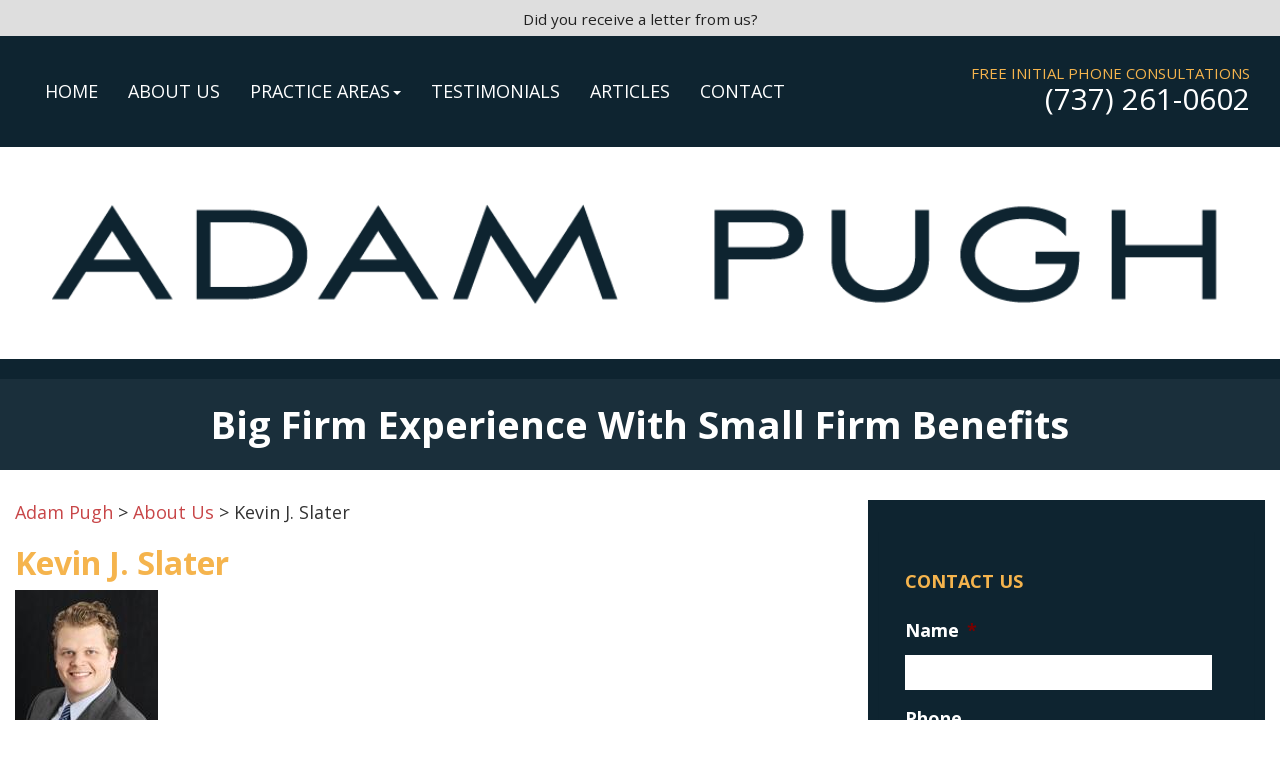

--- FILE ---
content_type: text/plain
request_url: https://www.google-analytics.com/j/collect?v=1&_v=j102&a=668052963&t=pageview&_s=1&dl=http%3A%2F%2Fwww.slaterpugh.com%2Fabout-us%2Fkevin-j-slater%2F&ul=en-us%40posix&dt=Kevin%20J.%20Slater%20%7C%20Adam%20Pugh&sr=1280x720&vp=1280x720&_u=IEBAAEABAAAAACAAI~&jid=2071000961&gjid=295220122&cid=1111409101.1769458772&tid=UA-79716896-1&_gid=342098061.1769458772&_r=1&_slc=1&z=626891883
body_size: -450
content:
2,cG-PNFTHHV2Y9